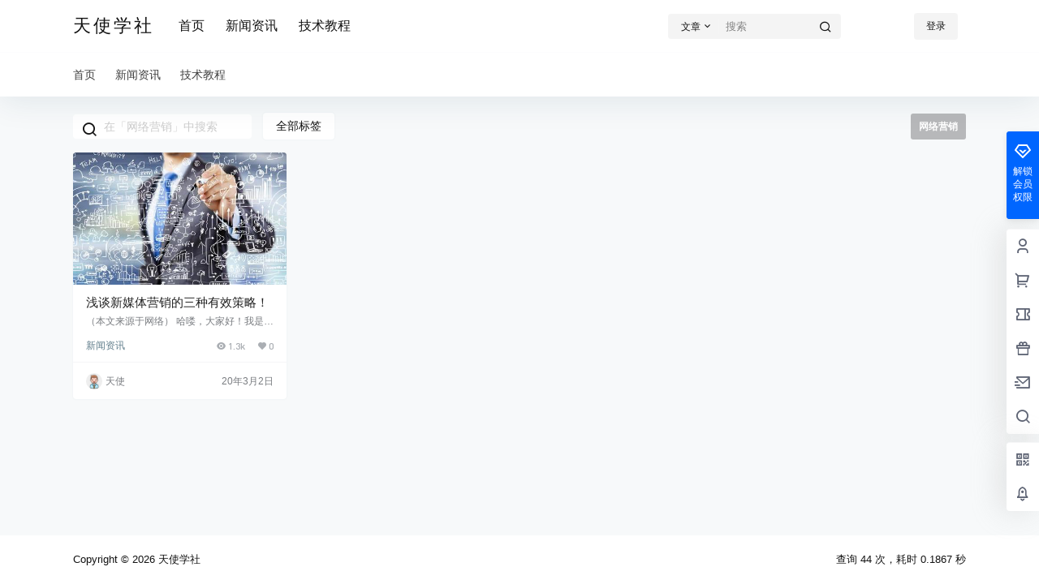

--- FILE ---
content_type: text/css
request_url: https://www.tsxsvip.com/wp-content/plugins/novel-system/assets/css/novel-style.css?ver=1.0.0
body_size: 1377
content:
/* 小说管理系统样式 */
.novel-list {
    margin: 20px 0;
}

.novel-item {
    display: flex;
    margin-bottom: 30px;
    padding: 20px;
    border: 1px solid #e0e0e0;
    border-radius: 8px;
    background: #fff;
    box-shadow: 0 2px 4px rgba(0,0,0,0.1);
    transition: all 0.3s ease;
}

.novel-item:hover {
    box-shadow: 0 4px 8px rgba(0,0,0,0.15);
    transform: translateY(-2px);
}

.novel-cover {
    flex: 0 0 150px;
    margin-right: 20px;
}

.novel-cover img {
    width: 150px;
    height: 200px;
    object-fit: cover;
    border-radius: 4px;
    box-shadow: 0 2px 4px rgba(0,0,0,0.1);
}

.novel-info {
    flex: 1;
}

.novel-title {
    margin: 0 0 10px 0;
    font-size: 24px;
    line-height: 1.3;
}

.novel-title a {
    color: #333;
    text-decoration: none;
    transition: color 0.3s ease;
}

.novel-title a:hover {
    color: #0073aa;
}

.novel-excerpt {
    margin: 10px 0;
    color: #666;
    line-height: 1.6;
    font-size: 14px;
}

.novel-meta {
    margin-top: 15px;
    font-size: 13px;
    color: #888;
}

.novel-category, .novel-tags {
    display: inline-block;
    margin-right: 15px;
}

.novel-category a, .novel-tags a {
    color: #0073aa;
    text-decoration: none;
}

.novel-category a:hover, .novel-tags a:hover {
    text-decoration: underline;
}

/* 章节列表样式 */
.chapter-list {
    margin: 20px 0;
}

.chapter-list h3 {
    margin-bottom: 15px;
    font-size: 20px;
    color: #333;
    border-bottom: 2px solid #0073aa;
    padding-bottom: 8px;
}

.chapter-list ul {
    list-style: none;
    padding: 0;
    margin: 0;
}

.chapter-item {
    padding: 12px 15px;
    border-bottom: 1px solid #eee;
    display: flex;
    justify-content: space-between;
    align-items: center;
    transition: background-color 0.3s ease;
}

.chapter-item:hover {
    background-color: #f8f9fa;
}

.chapter-item:last-child {
    border-bottom: none;
}

.chapter-item a {
    color: #333;
    text-decoration: none;
    font-size: 16px;
    flex: 1;
}

.chapter-item a:hover {
    color: #0073aa;
}

.chapter-date {
    font-size: 12px;
    color: #999;
    margin-left: 15px;
}

/* 章节阅读页面样式 */
.chapter-reading {
    max-width: 800px;
    margin: 40px auto;
    padding: 0 20px;
}

.chapter-header {
    text-align: center;
    margin-bottom: 30px;
}

.chapter-title {
    font-size: 28px;
    color: #333;
    margin-bottom: 20px;
    line-height: 1.3;
}

.chapter-nav {
    display: flex;
    justify-content: space-between;
    margin-bottom: 30px;
    padding: 15px 0;
    border-bottom: 1px solid #eee;
}

.chapter-nav a {
    display: inline-block;
    padding: 8px 20px;
    background-color: #0073aa;
    color: white;
    text-decoration: none;
    border-radius: 4px;
    transition: background-color 0.3s ease;
}

.chapter-nav a:hover {
    background-color: #005a87;
}

.chapter-nav .next-chapter {
    text-align: right;
}

.chapter-content {
    font-size: 18px;
    line-height: 1.8;
    color: #333;
    text-align: justify;
    margin-bottom: 40px;
}

.chapter-content p {
    margin-bottom: 20px;
    text-indent: 2em;
}

.chapter-footer {
    display: flex;
    justify-content: space-between;
    padding: 20px 0;
    border-top: 1px solid #eee;
    margin-top: 40px;
}

/* 小说详情页面样式 */
.novel-detail {
    max-width: 1000px;
    margin: 40px auto;
    padding: 0 20px;
}

.novel-detail-header {
    display: flex;
    margin-bottom: 40px;
}

.novel-detail-cover {
    flex: 0 0 200px;
    margin-right: 30px;
}

.novel-detail-cover img {
    width: 200px;
    height: 280px;
    object-fit: cover;
    border-radius: 8px;
    box-shadow: 0 4px 8px rgba(0,0,0,0.15);
}

.novel-detail-info {
    flex: 1;
}

.novel-detail-title {
    font-size: 32px;
    color: #333;
    margin-bottom: 15px;
    line-height: 1.3;
}

.novel-detail-meta {
    margin-bottom: 20px;
    font-size: 14px;
    color: #666;
}

.novel-detail-description {
    font-size: 16px;
    line-height: 1.6;
    color: #555;
    margin-bottom: 20px;
}

.novel-detail-actions {
    margin-top: 20px;
}

.novel-detail-actions a {
    display: inline-block;
    padding: 12px 24px;
    background-color: #0073aa;
    color: white;
    text-decoration: none;
    border-radius: 4px;
    margin-right: 10px;
    transition: background-color 0.3s ease;
}

.novel-detail-actions a:hover {
    background-color: #005a87;
}

/* 响应式设计 */
@media screen and (max-width: 768px) {
    .novel-item {
        flex-direction: column;
    }
    
    .novel-cover {
        flex: none;
        margin-right: 0;
        margin-bottom: 15px;
        text-align: center;
    }
    
    .novel-detail-header {
        flex-direction: column;
        text-align: center;
    }
    
    .novel-detail-cover {
        margin-right: 0;
        margin-bottom: 20px;
    }
    
    .chapter-nav {
        flex-direction: column;
        gap: 10px;
    }
    
    .chapter-nav .next-chapter {
        text-align: left;
    }
    
    .chapter-footer {
        flex-direction: column;
        gap: 15px;
    }
}

/* 响应式设计 - 移动端 */
@media screen and (max-width: 480px) {
    .novel-cover img,
    .novel-detail-cover img {
        width: 120px;
        height: 160px;
    }
    
    .chapter-title {
        font-size: 24px;
    }
    
    .chapter-content {
        font-size: 16px;
    }
    
    .chapter-content p {
        text-indent: 1.5em;
    }
}

--- FILE ---
content_type: application/javascript
request_url: https://www.tsxsvip.com/wp-content/plugins/novel-system/assets/js/novel-script.js?ver=1.0.0
body_size: 2768
content:
jQuery(document).ready(function($) {
    
    // 章节阅读页面功能
    if ($('.chapter-reading').length) {
        
        // 自动保存阅读进度
        function saveReadingProgress() {
            var chapterId = $('.chapter-reading').data('chapter-id');
            var scrollPercent = ($(window).scrollTop() / ($(document).height() - $(window).height())) * 100;
            
            if (chapterId && scrollPercent > 0) {
                localStorage.setItem('novel_chapter_' + chapterId, JSON.stringify({
                    scrollPercent: scrollPercent,
                    timestamp: new Date().getTime()
                }));
            }
        }
        
        // 恢复阅读进度
        function restoreReadingProgress() {
            var chapterId = $('.chapter-reading').data('chapter-id');
            if (chapterId) {
                var saved = localStorage.getItem('novel_chapter_' + chapterId);
                if (saved) {
                    var data = JSON.parse(saved);
                    // 如果保存时间在24小时内，则恢复进度
                    var hoursDiff = (new Date().getTime() - data.timestamp) / (1000 * 60 * 60);
                    if (hoursDiff < 24) {
                        var scrollPosition = (data.scrollPercent / 100) * ($(document).height() - $(window).height());
                        $(window).scrollTop(scrollPosition);
                    }
                }
            }
        }
        
        // 滚动时保存进度
        var scrollTimer;
        $(window).scroll(function() {
            clearTimeout(scrollTimer);
            scrollTimer = setTimeout(saveReadingProgress, 1000);
        });
        
        // 页面加载完成后恢复阅读进度
        restoreReadingProgress();
        
        // 键盘导航功能
        $(document).keydown(function(e) {
            var $prevChapter = $('.prev-chapter a');
            var $nextChapter = $('.next-chapter a');
            
            // 左箭头 - 上一章
            if (e.keyCode === 37 && $prevChapter.length) {
                window.location.href = $prevChapter.attr('href');
            }
            
            // 右箭头 - 下一章
            if (e.keyCode === 39 && $nextChapter.length) {
                window.location.href = $nextChapter.attr('href');
            }
        });
    }
    
    // 小说详情页面功能
    if ($('.novel-detail').length) {
        
        // 章节目录展开/收起
        $('.chapter-toggle').on('click', function(e) {
            e.preventDefault();
            var $chapterList = $('.chapter-list');
            if ($chapterList.is(':visible')) {
                $chapterList.slideUp();
                $(this).text('展开章节目录');
            } else {
                $chapterList.slideDown();
                $(this).text('收起章节目录');
            }
        });
        
        // 添加到书签功能（模拟）
        $('.bookmark-btn').on('click', function(e) {
            e.preventDefault();
            var $btn = $(this);
            var novelId = $btn.data('novel-id');
            var bookmarks = JSON.parse(localStorage.getItem('novel_bookmarks') || '[]');
            
            if ($.inArray(novelId.toString(), bookmarks) > -1) {
                // 移除书签
                bookmarks = $.grep(bookmarks, function(item) {
                    return item !== novelId.toString();
                });
                $btn.removeClass('bookmarked').text('加入书签');
                showMessage('已从书签中移除');
            } else {
                // 添加书签
                bookmarks.push(novelId.toString());
                $btn.addClass('bookmarked').text('已收藏');
                showMessage('已添加到书签');
            }
            
            localStorage.setItem('novel_bookmarks', JSON.stringify(bookmarks));
        });
        
        // 检查书签状态
        function checkBookmarkStatus() {
            var novelId = $('.bookmark-btn').data('novel-id');
            var bookmarks = JSON.parse(localStorage.getItem('novel_bookmarks') || '[]');
            
            if ($.inArray(novelId.toString(), bookmarks) > -1) {
                $('.bookmark-btn').addClass('bookmarked').text('已收藏');
            }
        }
        
        checkBookmarkStatus();
    }
    
    // 小说列表页面功能
    if ($('.novel-list').length) {
        
        // 排序功能
        $('.novel-sort').on('change', function() {
            var sortType = $(this).val();
            var $novelList = $('.novel-list');
            var $novelItems = $novelList.find('.novel-item');
            
            $novelItems.sort(function(a, b) {
                var $a = $(a), $b = $(b);
                
                switch(sortType) {
                    case 'title_asc':
                        return $a.find('.novel-title').text().localeCompare($b.find('.novel-title').text());
                    case 'title_desc':
                        return $b.find('.novel-title').text().localeCompare($a.find('.novel-title').text());
                    case 'date_asc':
                        return new Date($a.find('.novel-meta').text()) - new Date($b.find('.novel-meta').text());
                    case 'date_desc':
                        return new Date($b.find('.novel-meta').text()) - new Date($a.find('.novel-meta').text());
                    default:
                        return 0;
                }
            });
            
            $novelList.empty().append($novelItems);
        });
        
        // 懒加载功能
        var lazyLoadInstance = new LazyLoad({
            elements_selector: '.novel-cover img',
            threshold: 300,
            callback_loaded: function(el) {
                $(el).addClass('loaded');
            }
        });
    }
    
    // 消息提示功能
    function showMessage(message, type) {
        type = type || 'success';
        var $message = $('<div class="novel-message novel-message-' + type + '">' + message + '</div>');
        
        $('body').append($message);
        
        setTimeout(function() {
            $message.addClass('show');
        }, 100);
        
        setTimeout(function() {
            $message.removeClass('show');
            setTimeout(function() {
                $message.remove();
            }, 300);
        }, 3000);
    }
    
    // 阅读设置（字体大小、背景色等）
    var readingSettings = {
        init: function() {
            this.loadSettings();
            this.bindEvents();
        },
        
        loadSettings: function() {
            var settings = JSON.parse(localStorage.getItem('novel_reading_settings') || '{}');
            
            if (settings.fontSize) {
                $('.chapter-content').css('font-size', settings.fontSize + 'px');
                $('#font-size-slider').val(settings.fontSize);
            }
            
            if (settings.theme) {
                $('body').addClass('theme-' + settings.theme);
                $('#theme-selector').val(settings.theme);
            }
            
            if (settings.lineHeight) {
                $('.chapter-content').css('line-height', settings.lineHeight);
                $('#line-height-selector').val(settings.lineHeight);
            }
        },
        
        saveSettings: function() {
            var settings = {
                fontSize: $('#font-size-slider').val(),
                theme: $('#theme-selector').val(),
                lineHeight: $('#line-height-selector').val()
            };
            localStorage.setItem('novel_reading_settings', JSON.stringify(settings));
        },
        
        bindEvents: function() {
            // 字体大小调整
            $('#font-size-slider').on('input', function() {
                var size = $(this).val();
                $('.chapter-content').css('font-size', size + 'px');
                readingSettings.saveSettings();
            });
            
            // 主题切换
            $('#theme-selector').on('change', function() {
                var theme = $(this).val();
                $('body').removeClass('theme-light theme-dark theme-sepia').addClass('theme-' + theme);
                readingSettings.saveSettings();
            });
            
            // 行高调整
            $('#line-height-selector').on('change', function() {
                var lineHeight = $(this).val();
                $('.chapter-content').css('line-height', lineHeight);
                readingSettings.saveSettings();
            });
        }
    };
    
    // 初始化阅读设置
    if ($('.reading-settings').length) {
        readingSettings.init();
    }
    
    // 章节目录搜索
    if ($('.chapter-list').length) {
        $('#chapter-search').on('input', function() {
            var searchTerm = $(this).val().toLowerCase();
            
            $('.chapter-item').each(function() {
                var chapterTitle = $(this).find('a').text().toLowerCase();
                if (chapterTitle.includes(searchTerm)) {
                    $(this).show();
                } else {
                    $(this).hide();
                }
            });
        });
    }
    
    // 快捷键提示
    $(document).keydown(function(e) {
        // 按下 ? 键显示快捷键帮助
        if (e.keyCode === 191 && e.shiftKey) {
            e.preventDefault();
            toggleKeyboardHelp();
        }
    });
    
    function toggleKeyboardHelp() {
        var $help = $('.keyboard-shortcuts');
        if ($help.length) {
            $help.remove();
        } else {
            var helpHtml = `
                <div class="keyboard-shortcuts">
                    <h3>键盘快捷键</h3>
                    <ul>
                        <li><kbd>←</kbd> 上一章</li>
                        <li><kbd>→</kbd> 下一章</li>
                        <li><kbd>Shift</kbd> + <kbd>?</kbd> 显示/隐藏快捷键帮助</li>
                    </ul>
                </div>
            `;
            $('body').append(helpHtml);
            setTimeout(function() {
                $('.keyboard-shortcuts').addClass('show');
            }, 100);
        }
    }
});